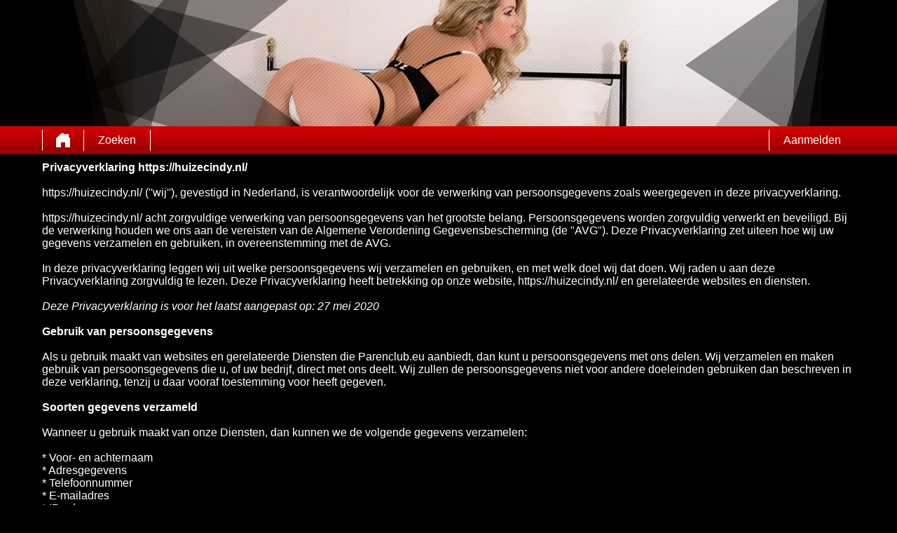

--- FILE ---
content_type: text/html; charset=UTF-8
request_url: https://huizecindy.nl/privacybeleid/
body_size: 4424
content:
<!DOCTYPE html>
<html lang="nl">
<head>
	<title></title>
	<meta name='title' content="">
	<meta charset='UTF-8'>
	<meta name='language' content="nl" />
	<meta name='viewport' content="width=device-width, initial-scale=1.0">
	<meta name='description' content="">
	<meta name='keywords' content="">
	<link rel='shortcut icon' href='https://huizecindy.nl/media/favicon-heart.ico' />
	<meta http-equiv='X-UA-Compatible' content="IE=Edge">
	<link rel='apple-touch-icon' href='https://huizecindy.nl/image/images/interface/favicon-heart.png'>
	<meta name="robots" content="index,follow" />
	<link rel='stylesheet' href='https://huizecindy.nl/styles/template-3/assets/style/style.css' type='text/css'>
	<script src="https://ajax.googleapis.com/ajax/libs/jquery/3.5.1/jquery.min.js" defer></script>
	<script>
		var _gaq = _gaq || [];_gaq.push(['_setAccount', '00000000']);_gaq.push(['_trackPageview']);(function() {var ga = document.createElement('script'); ga.type = 'text/javascript'; ga.async = true;ga.src = ('https:' == document.location.protocol ? 'https://ssl' : 'http://www') + '.google-analytics.com/ga.js';var s = document.getElementsByTagName('script')[0]; s.parentNode.insertBefore(ga, s);})();
		var website_url = 'https://huizecindy.nl/';
		var message_signup = 'Your request is being processed, please check your spambox for the confirmation email';
	</script>
	<link rel='stylesheet' href='https://huizecindy.nl/styles/headers/assets/style/header-1.css@footer/assets/style/footer.css' type='text/css'>
	<script src='https://huizecindy.nl/scripts/' async></script>
	
	
	<style>*{color:#FFFFFF;}div.title-bar h1, div.title-bar h2, div.title-bar h3, div.title-bar h4, div.title-bar div, div.title-bar span{color:#FFFFFF}</style>
	
</head>
<body style='background-color:#000000'>
	<div id='wrapper'>
		
<div id='header' style='background-color:#000000'>
	<div class='center-container'>
		<div id='banner-container' class='center-container' onClick="window.location.href='https://huizecindy.nl/'" style="background-image:url('https://huizecindy.nl//banner/header-1/banner-h1-1.webp?id=880-header-image')">
			<span style='color:#FFFFFF'></span>
		</div>
	</div>
</div>
<div id='menu-container' style="background-image: -webkit-linear-gradient(top,#D60000 0,#940000 100%);
    background-image: -o-linear-gradient(top,#D60000 0,#940000 100%);
    background-image: linear-gradient(to bottom,#D60000 0,#940000 100%);
    background-repeat: repeat-x;
    filter: progid:DXImageTransform.Microsoft.gradient(startColorstr='#ff2b0c0c', endColorstr='#ffb50000', GradientType=0);">
	<div class='center-container'>
		<div class='menu-item' id='home' style='border-left:1px solid #FFFFFF;border-right:1px solid #FFFFFF'><a style='width:100%;height:100%' href='https://huizecindy.nl/' title=''></a></div>
		<div class='menu-item ' id='search' style='border-right:1px solid #FFFFFF'><a style='color:#FFFFFF' href='https://huizecindy.nl/zoeken/' title='Zoeken'>Zoeken</a></div>
		
		<div class='menu-item ' id='signup' style='border-left:1px solid #FFFFFF'><a style='color:#FFFFFF' href='https://huizecindy.nl/registreren/' title='Aanmelden'>Aanmelden</a></div>
	</div>
</div>

<meta name='robots' content='noindex'>
<meta name='googlebot' content='noindex'>

<div class='center-container'><meta name='robots' content='noindex'><br />
		<meta name='googlebot' content='noindex'><b>Privacyverklaring https://huizecindy.nl/</b><br />
<br />
https://huizecindy.nl/ (''wij''), gevestigd in Nederland, is verantwoordelijk voor de verwerking van persoonsgegevens zoals weergegeven in deze privacyverklaring.<br />
<br />
https://huizecindy.nl/ acht zorgvuldige verwerking van persoonsgegevens van het grootste belang. Persoonsgegevens worden zorgvuldig verwerkt en beveiligd. Bij de verwerking houden we ons aan de vereisten van de Algemene Verordening Gegevensbescherming (de "AVG"). Deze Privacyverklaring zet uiteen hoe wij uw gegevens verzamelen en gebruiken, in overeenstemming met de AVG.<br />
<br />
In deze privacyverklaring leggen wij uit welke persoonsgegevens wij verzamelen en gebruiken, en met welk doel wij dat doen. Wij raden u aan deze Privacyverklaring zorgvuldig te lezen. Deze Privacyverklaring heeft betrekking op onze website, https://huizecindy.nl/ en gerelateerde websites en diensten.<br />
<br />
<i>Deze Privacyverklaring is voor het laatst aangepast op: 27 mei 2020</i><br />
<br />
<b>Gebruik van persoonsgegevens</b><br />
<br />
Als u gebruik maakt van websites en gerelateerde Diensten die Parenclub.eu aanbiedt, dan kunt u persoonsgegevens met ons delen. Wij verzamelen en maken gebruik van persoonsgegevens die u, of uw bedrijf, direct met ons deelt. Wij zullen de persoonsgegevens niet voor andere doeleinden gebruiken dan beschreven in deze verklaring, tenzij u daar vooraf toestemming voor heeft gegeven.<br />
<br />
<b>Soorten gegevens verzameld</b><br />
<br />
Wanneer u gebruik maakt van onze Diensten, dan kunnen we de volgende gegevens verzamelen:<br />
<br />
* Voor- en achternaam<br />
* Adresgegevens<br />
* Telefoonnummer<br />
* E-mailadres<br />
* IP-adres<br />
* Overige persoonsgegevens die u actief verstrekt bijvoorbeeld door een profiel op deze website aan te maken, in correspondentie en telefonisch<br />
* Gegevens over uw activiteiten op onze website<br />
* Gegevens over uw surfgedrag over verschillende websites heen (bijvoorbeeld omdat dit bedrijf onderdeel is van een advertentienetwerk)<br />
* Internetbrowser en apparaat type<br />
<br />
<b>Gronden voor de verwerking</b><br />
<br />
Wij verwerken uw persoonsgegevens in het algemeen voor de volgende doeleinden:<br />
<br />
* Het afhandelen van uw betaling<br />
* Verzenden van onze nieuwsbrief en/of reclamefolder<br />
* U te kunnen bellen of e-mailen indien dit nodig is om onze dienstverlening uit te kunnen voeren<br />
* U te informeren over wijzigingen van onze diensten en producten<br />
* Parenclub.eu analyseert uw gedrag op de website om daarmee de website te verbeteren en het aanbod van producten en diensten af te stemmen op uw voorkeuren.<br />
* Parenclub.eu verwerkt ook persoonsgegevens als wij hier wettelijk toe verplicht zijn, zoals gegevens die wij nodig hebben voor onze belastingaangifte. <br />
<br />
Wij verzamelen uw persoonsgegevens op basis van de gerechtvaardigde belangen of uw toestemming, die u te allen tijde kunt intrekken.<br />
<br />
<b>Bewaren van persoonsgegevens</b><br />
<br />
Wij bewaren uw persoonsgegevens zo lang als nodig is ter realisering van de doeleinden van deze Privacyverklaring. In het algemeen bewaren we persoonsgegevens van onze websitebezoekers voor 24 maanden.<br />
<br />
<b>Uw rechten</b><br />
<br />
U heeft het recht op inzage van de informatie die wij verwerken. Als u dat wilt, kunt u direct contact met ons opnemen. We zorgen ervoor dat we u een kopie bezorgen van de gegevens die we over u verwerken. Mogelijk moeten we uw identiteit verifiëren om aan uw verzoek te voldoen. Als u gelooft dat de verstrekte informatie die we over u verwerken niet juist is, dan kunt u contact met ons opnemen om uw informatie te updaten. U heeft ook het recht om bezwaar te maken tegen de gegevensverwerking. Als u wilt dat wij uw informatie verwijderen, dan kunt u ons op ieder moment informeren. U kunt op elk moment contact met ons opnemen met betrekking tot deze verzoeken. We zullen altijd tijdig reageren, in overeenstemming met de AVG. Mocht u niet tevreden zijn met het antwoord dat u ontvangt, dan kunt u uw klacht voorleggen aan de betreffende toezichthouder.<br />
<br />
<b>Delen met anderen</b><br />
<br />
We zullen uw informatie niet delen met anderen zonder uw toestemming, tenzij dit noodzakelijk is in het kader van de uitvoering van de overeenkomst die u, of uw organisatie, met ons heeft afgesloten, of tenzij dit een wettelijke verplichting is.<br />
<br />
<b>Doorgifte van persoonsgegevens</b><br />
<br />
Ter realisering van de doeleinden beschreven in deze Privacyverklaring kunnen wij uw gegevens buiten de EER overdragen. Wanneer dit het geval is, zullen wij de juiste maatregelen nemen om er zeker van te zijn dat persoonsgegevens goed beveiligd zijn. Voor overdrachten naar de Verenigde Staten zorgen wij ervoor dat een dergelijke Amerikaanse partij aan het Privacy Shield voldoet. Voor andere overdrachten, kunnen we uw gegevens overdragen aan een door de Europese Commissie erkend land dat met betrekking tot Persoonsgegevens een passend beschermingsniveau biedt.<br />
<br />
<b>Analytics</b><br />
<br />
Gegevens die u verstrekt, kunnen worden bewaard voor het maken van statistische analyses, waaronder via Google Analytics en Piwik. Deze statistieken worden gebruikt om de Diensten te optimaliseren. Zo kunnen wij zien hoe onze bezoekers de website gebruiken en op basis daarvan de website verbeteren. Waar mogelijk, zullen we deze gegevens pseudonimiseren.<br />
<br />
<b>Cookies</b><br />
<br />
Wij willen u op een gebruiksvriendelijke manier relevante en persoonlijke informatie kunnen bieden. Hiervoor maken wij op onze websites gebruik van verschillende soorten cookies. Wij plaatsen bijvoorbeeld cookies die noodzakelijk zijn voor het functioneren van de site. Denk hierbij aan de mogelijkheid tot reageren, de werking van spamfilters, het afspelen van video en caching om de website sneller te maken. Ook gebruiken wij analytische cookies die geen inbreuk maken op uw privacy.<br />
<br />
In het algemeen worden cookies bewaard voor de duur van de (browser)sessie. Bovendien kan uw IP-adres worden opgeslagen in de logbestanden van onze webserver als u van onze Diensten gebruik maakt. Dit is noodzakelijk om onze Diensten op de juiste manier te beheren en te beveiligen. We gebruiken uw IP-adres niet om uw onlinegedrag te volgen of te registeren. Meestal zijn we niet in staat om uw IP-adres te koppelen aan uw naam, adres of andere identificerende informatie, behalve wanneer u ons dergelijke informatie verstrekt en gebruik blijft maken van hetzelfde IP-adres.<br />
<br />
U kunt zich afmelden voor cookies door uw internetbrowser zo in te stellen dat deze geen cookies meer opslaat. Daarnaast kunt u ook alle informatie die eerder is opgeslagen via de instellingen van uw browser verwijderen.<br />
<br />
<b>Beveiliging</b><br />
<br />
We zorgen ervoor dat uw persoonsgegevens tegen verlies of tegen onrechtmatige verwerking worden beveiligd. Wij hebben onder andere de volgende technische en organisatorische maatregelen genomen:<br />
<br />
* Logische toegangscontrole, gebruik van wachtwoorden en mogelijk een tweede factor;<br />
* Encryptie van data;<br />
* Pseudonimiseren van data;<br />
* Het gebruik van Virtual Private Servers (VPN) toegankelijk met de SSH-sleutel;<br />
* Overdrachten alleen over SSL;<br />
* Purpose-bound toegangsbeperkingen;<br />
* Controle van erkende autorisaties.<br />
<br />
<b>Websites en Diensten van derden</b><br />
<br />
Onze Diensten omvatten activiteiten gerelateerd aan het leveren van software waarmee onze klanten hun eigen professionele websites kunnen bouwen. Onze klanten bepalen wat soort gegevens zij verzamelen op of via hun website. We verwerken dergelijke gegevens alleen namens onze klanten. Als u vragen heeft over informatie die onze klanten op of via hun website verzamelen, dan kunt u contact opnemen met de organisatie die de website heeft opgezet. Onze klanten bepalen welke andere diensten of plug-ins ze gebruiken. Deze Privacyverklaring is niet van toepassing op dergelijke andere diensten of plug-ins, noch op websites van derden die worden bezocht via links. We kunnen niet garanderen dat deze derden uw persoonlijke gegevens veilig en betrouwbaar behandelen. Wij adviseren u om de privacyverklaringen van deze partijen te lezen.</div>

</div>
<!-- WRAPPER OPENS IN THE MAIN TEMPLATE HEADER -->

<div class='clear'></div>

<div class='center-container' id='total-footer-container'>

	<div class='col-md-12' id='main-footer-container'></div>
	<div class='col-md-12' id='main-footer-container-mobile'></div>

	<div class='clear'></div>

	<div class='col-md-12' id='footer-container'>
		 &copy; 2012 - 2026 
		| <a href='https://huizecindy.nl/sitemap.xml' title='sitemap'>sitemap</a>
		| <a href='https://huizecindy.nl/algemene-voorwaarden/' title='algemene voorwaarden'>algemene voorwaarden</a>
		| <a href='https://huizecindy.nl/privacybeleid/' title='privacybeleid'>privacybeleid</a>
		| <a href='https://huizecindy.nl/contact/' title='Contact'>Contact</a>
		
	</div>
	
</div>

<style></style>

		<!-- WRAPPER CLOSES IN THE FOOTER -->
	</body>
</html>